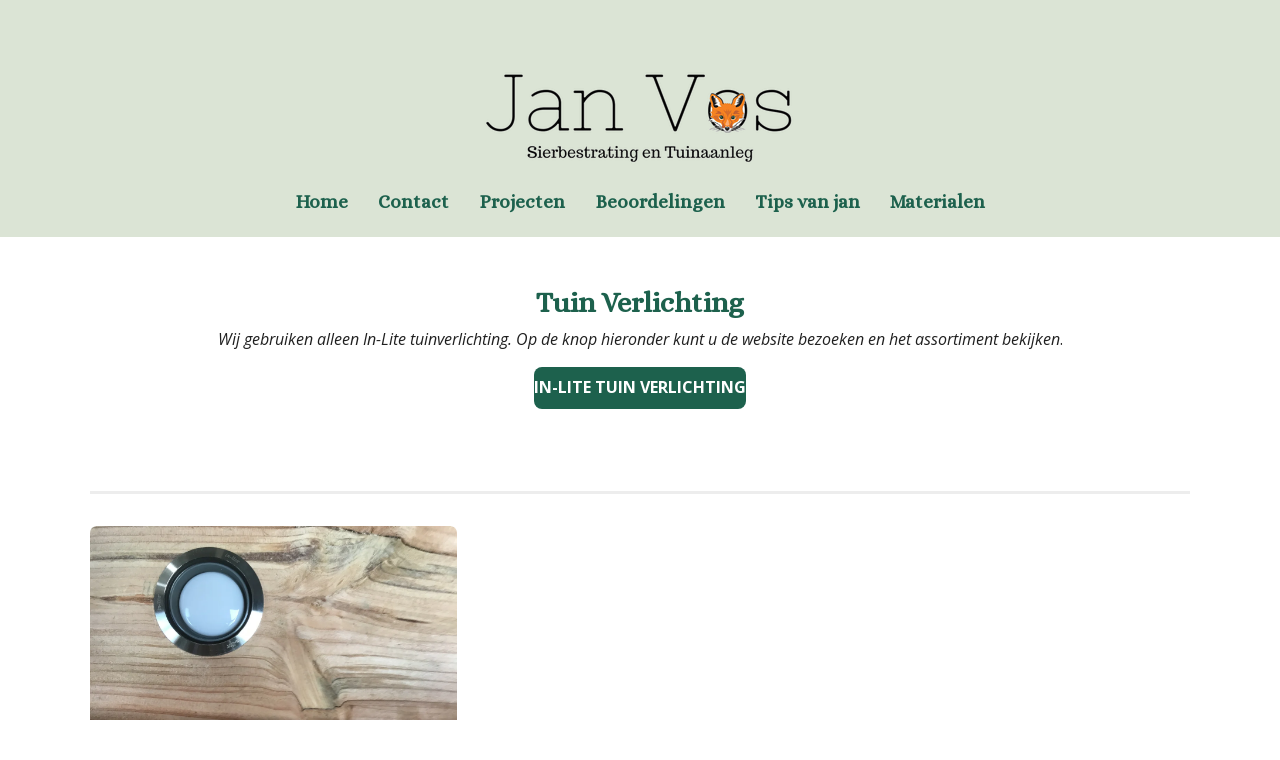

--- FILE ---
content_type: text/html; charset=UTF-8
request_url: https://www.janvossierbestrating.nl/tuin-verlichting
body_size: 8325
content:
<!DOCTYPE html>
<html lang="nl">
    <head>
        <meta http-equiv="Content-Type" content="text/html; charset=utf-8">
        <meta name="viewport" content="width=device-width, initial-scale=1.0, maximum-scale=5.0">
        <meta http-equiv="X-UA-Compatible" content="IE=edge">
        <link rel="canonical" href="https://www.janvossierbestrating.nl/tuin-verlichting">
        <link rel="sitemap" type="application/xml" href="https://www.janvossierbestrating.nl/sitemap.xml">
        <meta property="og:title" content="Tuin Verlichting | JanVosSierbestrating">
        <meta property="og:url" content="https://www.janvossierbestrating.nl/tuin-verlichting">
        <base href="https://www.janvossierbestrating.nl/">
        <meta name="description" property="og:description" content="">
                <script nonce="52758a123404be007bd00af7dabe5a72">
            
            window.JOUWWEB = window.JOUWWEB || {};
            window.JOUWWEB.application = window.JOUWWEB.application || {};
            window.JOUWWEB.application = {"backends":[{"domain":"jouwweb.nl","freeDomain":"jouwweb.site"},{"domain":"webador.com","freeDomain":"webadorsite.com"},{"domain":"webador.de","freeDomain":"webadorsite.com"},{"domain":"webador.fr","freeDomain":"webadorsite.com"},{"domain":"webador.es","freeDomain":"webadorsite.com"},{"domain":"webador.it","freeDomain":"webadorsite.com"},{"domain":"jouwweb.be","freeDomain":"jouwweb.site"},{"domain":"webador.ie","freeDomain":"webadorsite.com"},{"domain":"webador.co.uk","freeDomain":"webadorsite.com"},{"domain":"webador.at","freeDomain":"webadorsite.com"},{"domain":"webador.be","freeDomain":"webadorsite.com"},{"domain":"webador.ch","freeDomain":"webadorsite.com"},{"domain":"webador.ch","freeDomain":"webadorsite.com"},{"domain":"webador.mx","freeDomain":"webadorsite.com"},{"domain":"webador.com","freeDomain":"webadorsite.com"},{"domain":"webador.dk","freeDomain":"webadorsite.com"},{"domain":"webador.se","freeDomain":"webadorsite.com"},{"domain":"webador.no","freeDomain":"webadorsite.com"},{"domain":"webador.fi","freeDomain":"webadorsite.com"},{"domain":"webador.ca","freeDomain":"webadorsite.com"},{"domain":"webador.ca","freeDomain":"webadorsite.com"},{"domain":"webador.pl","freeDomain":"webadorsite.com"},{"domain":"webador.com.au","freeDomain":"webadorsite.com"},{"domain":"webador.nz","freeDomain":"webadorsite.com"}],"editorLocale":"nl-NL","editorTimezone":"Europe\/Amsterdam","editorLanguage":"nl","analytics4TrackingId":"G-E6PZPGE4QM","analyticsDimensions":[],"backendDomain":"www.jouwweb.nl","backendShortDomain":"jouwweb.nl","backendKey":"jouwweb-nl","freeWebsiteDomain":"jouwweb.site","noSsl":false,"build":{"reference":"634afd3"},"linkHostnames":["www.jouwweb.nl","www.webador.com","www.webador.de","www.webador.fr","www.webador.es","www.webador.it","www.jouwweb.be","www.webador.ie","www.webador.co.uk","www.webador.at","www.webador.be","www.webador.ch","fr.webador.ch","www.webador.mx","es.webador.com","www.webador.dk","www.webador.se","www.webador.no","www.webador.fi","www.webador.ca","fr.webador.ca","www.webador.pl","www.webador.com.au","www.webador.nz"],"assetsUrl":"https:\/\/assets.jwwb.nl","loginUrl":"https:\/\/www.jouwweb.nl\/inloggen","publishUrl":"https:\/\/www.jouwweb.nl\/v2\/website\/1140309\/publish-proxy","adminUserOrIp":false,"pricing":{"plans":{"lite":{"amount":"700","currency":"EUR"},"pro":{"amount":"1200","currency":"EUR"},"business":{"amount":"2400","currency":"EUR"}},"yearlyDiscount":{"price":{"amount":"0","currency":"EUR"},"ratio":0,"percent":"0%","discountPrice":{"amount":"0","currency":"EUR"},"termPricePerMonth":{"amount":"0","currency":"EUR"},"termPricePerYear":{"amount":"0","currency":"EUR"}}},"hcUrl":{"add-product-variants":"https:\/\/help.jouwweb.nl\/hc\/nl\/articles\/28594307773201","basic-vs-advanced-shipping":"https:\/\/help.jouwweb.nl\/hc\/nl\/articles\/28594268794257","html-in-head":"https:\/\/help.jouwweb.nl\/hc\/nl\/articles\/28594336422545","link-domain-name":"https:\/\/help.jouwweb.nl\/hc\/nl\/articles\/28594325307409","optimize-for-mobile":"https:\/\/help.jouwweb.nl\/hc\/nl\/articles\/28594312927121","seo":"https:\/\/help.jouwweb.nl\/hc\/nl\/sections\/28507243966737","transfer-domain-name":"https:\/\/help.jouwweb.nl\/hc\/nl\/articles\/28594325232657","website-not-secure":"https:\/\/help.jouwweb.nl\/hc\/nl\/articles\/28594252935825"}};
            window.JOUWWEB.brand = {"type":"jouwweb","name":"JouwWeb","domain":"JouwWeb.nl","supportEmail":"support@jouwweb.nl"};
                    
                window.JOUWWEB = window.JOUWWEB || {};
                window.JOUWWEB.websiteRendering = {"locale":"nl-NL","timezone":"Europe\/Amsterdam","routes":{"api\/upload\/product-field":"\/_api\/upload\/product-field","checkout\/cart":"\/winkelwagen","payment":"\/bestelling-afronden\/:publicOrderId","payment\/forward":"\/bestelling-afronden\/:publicOrderId\/forward","public-order":"\/bestelling\/:publicOrderId","checkout\/authorize":"\/winkelwagen\/authorize\/:gateway","wishlist":"\/verlanglijst"}};
                                                    window.JOUWWEB.website = {"id":1140309,"locale":"nl-NL","enabled":true,"title":"JanVosSierbestrating","hasTitle":true,"roleOfLoggedInUser":null,"ownerLocale":"nl-NL","plan":"pro","freeWebsiteDomain":"jouwweb.site","backendKey":"jouwweb-nl","currency":"EUR","defaultLocale":"nl-NL","url":"https:\/\/www.janvossierbestrating.nl\/","homepageSegmentId":4466488,"category":"website","isOffline":false,"isPublished":true,"locales":["nl-NL"],"allowed":{"ads":false,"credits":true,"externalLinks":true,"slideshow":true,"customDefaultSlideshow":true,"hostedAlbums":true,"moderators":true,"mailboxQuota":1,"statisticsVisitors":true,"statisticsDetailed":true,"statisticsMonths":3,"favicon":true,"password":true,"freeDomains":0,"freeMailAccounts":1,"canUseLanguages":false,"fileUpload":true,"legacyFontSize":false,"webshop":true,"products":10,"imageText":false,"search":true,"audioUpload":true,"videoUpload":0,"allowDangerousForms":false,"allowHtmlCode":true,"mobileBar":true,"sidebar":false,"poll":false,"allowCustomForms":true,"allowBusinessListing":true,"allowCustomAnalytics":true,"allowAccountingLink":true,"digitalProducts":false,"sitemapElement":false},"mobileBar":{"enabled":true,"theme":"accent","email":{"active":true,"value":"jan-vos@wxs.nl"},"location":{"active":false},"phone":{"active":true,"value":"+31654924508"},"whatsapp":{"active":true,"value":"+31654924508"},"social":{"active":false,"network":"facebook"}},"webshop":{"enabled":false,"currency":"EUR","taxEnabled":false,"taxInclusive":true,"vatDisclaimerVisible":false,"orderNotice":"<p>Indien je speciale wensen hebt kun je deze doorgeven via het Opmerkingen-veld in de laatste stap.<\/p>","orderConfirmation":null,"freeShipping":false,"freeShippingAmount":"0.00","shippingDisclaimerVisible":false,"pickupAllowed":false,"couponAllowed":false,"detailsPageAvailable":true,"socialMediaVisible":true,"termsPage":null,"termsPageUrl":null,"extraTerms":null,"pricingVisible":true,"orderButtonVisible":true,"shippingAdvanced":false,"shippingAdvancedBackEnd":false,"soldOutVisible":true,"backInStockNotificationEnabled":false,"canAddProducts":true,"nextOrderNumber":1,"allowedServicePoints":[],"sendcloudConfigured":false,"sendcloudFallbackPublicKey":"a3d50033a59b4a598f1d7ce7e72aafdf","taxExemptionAllowed":true,"invoiceComment":null,"emptyCartVisible":false,"minimumOrderPrice":null,"productNumbersEnabled":false,"wishlistEnabled":false,"hideTaxOnCart":false},"isTreatedAsWebshop":false};                            window.JOUWWEB.cart = {"products":[],"coupon":null,"shippingCountryCode":null,"shippingChoice":null,"breakdown":[]};                            window.JOUWWEB.scripts = [];                        window.parent.JOUWWEB.colorPalette = window.JOUWWEB.colorPalette;
        </script>
                <title>Tuin Verlichting | JanVosSierbestrating</title>
                                            <link href="https://primary.jwwb.nl/public/z/s/s/temp-yhhkbcttkkaywepfehtc/touch-icon-iphone.png?bust=1565871443" rel="apple-touch-icon" sizes="60x60">                                                <link href="https://primary.jwwb.nl/public/z/s/s/temp-yhhkbcttkkaywepfehtc/touch-icon-ipad.png?bust=1565871443" rel="apple-touch-icon" sizes="76x76">                                                <link href="https://primary.jwwb.nl/public/z/s/s/temp-yhhkbcttkkaywepfehtc/touch-icon-iphone-retina.png?bust=1565871443" rel="apple-touch-icon" sizes="120x120">                                                <link href="https://primary.jwwb.nl/public/z/s/s/temp-yhhkbcttkkaywepfehtc/touch-icon-ipad-retina.png?bust=1565871443" rel="apple-touch-icon" sizes="152x152">                                                <link href="https://primary.jwwb.nl/public/z/s/s/temp-yhhkbcttkkaywepfehtc/favicon.png?bust=1565871443" rel="shortcut icon">                                                <link href="https://primary.jwwb.nl/public/z/s/s/temp-yhhkbcttkkaywepfehtc/favicon.png?bust=1565871443" rel="icon">                                        <meta property="og:image" content="https&#x3A;&#x2F;&#x2F;primary.jwwb.nl&#x2F;public&#x2F;z&#x2F;s&#x2F;s&#x2F;temp-yhhkbcttkkaywepfehtc&#x2F;21xgi7&#x2F;IMG_1662.jpg&#x3F;enable-io&#x3D;true&amp;enable&#x3D;upscale&amp;fit&#x3D;bounds&amp;width&#x3D;1200">
                    <meta property="og:image" content="https&#x3A;&#x2F;&#x2F;primary.jwwb.nl&#x2F;public&#x2F;z&#x2F;s&#x2F;s&#x2F;temp-yhhkbcttkkaywepfehtc&#x2F;d9kkln&#x2F;IMG_1661.jpg&#x3F;enable-io&#x3D;true&amp;enable&#x3D;upscale&amp;fit&#x3D;bounds&amp;width&#x3D;1200">
                    <meta property="og:image" content="https&#x3A;&#x2F;&#x2F;primary.jwwb.nl&#x2F;public&#x2F;z&#x2F;s&#x2F;s&#x2F;temp-yhhkbcttkkaywepfehtc&#x2F;w63e56&#x2F;IMG_1663.jpg&#x3F;enable-io&#x3D;true&amp;enable&#x3D;upscale&amp;fit&#x3D;bounds&amp;width&#x3D;1200">
                    <meta property="og:image" content="https&#x3A;&#x2F;&#x2F;primary.jwwb.nl&#x2F;public&#x2F;z&#x2F;s&#x2F;s&#x2F;temp-yhhkbcttkkaywepfehtc&#x2F;29c789&#x2F;IMG_0584-1.jpg&#x3F;enable-io&#x3D;true&amp;enable&#x3D;upscale&amp;fit&#x3D;bounds&amp;width&#x3D;1200">
                    <meta property="og:image" content="https&#x3A;&#x2F;&#x2F;primary.jwwb.nl&#x2F;public&#x2F;z&#x2F;s&#x2F;s&#x2F;temp-yhhkbcttkkaywepfehtc&#x2F;tejtk5&#x2F;8e9fcc1a-24b7-4758-9325-d81c4d5395b7.jpg&#x3F;enable-io&#x3D;true&amp;enable&#x3D;upscale&amp;fit&#x3D;bounds&amp;width&#x3D;1200">
                                    <meta name="twitter:card" content="summary_large_image">
                        <meta property="twitter:image" content="https&#x3A;&#x2F;&#x2F;primary.jwwb.nl&#x2F;public&#x2F;z&#x2F;s&#x2F;s&#x2F;temp-yhhkbcttkkaywepfehtc&#x2F;21xgi7&#x2F;IMG_1662.jpg&#x3F;enable-io&#x3D;true&amp;enable&#x3D;upscale&amp;fit&#x3D;bounds&amp;width&#x3D;1200">
                                                    <script src="https://plausible.io/js/script.manual.js" nonce="52758a123404be007bd00af7dabe5a72" data-turbo-track="reload" defer data-domain="shard9.jouwweb.nl"></script>
<link rel="stylesheet" type="text/css" href="https://gfonts.jwwb.nl/css?display=fallback&amp;family=Open+Sans%3A400%2C700%2C400italic%2C700italic%7CAlice%3A400%2C700%2C400italic%2C700italic" nonce="52758a123404be007bd00af7dabe5a72" data-turbo-track="dynamic">
<script src="https://assets.jwwb.nl/assets/build/website-rendering/nl-NL.js?bust=af8dcdef13a1895089e9" nonce="52758a123404be007bd00af7dabe5a72" data-turbo-track="reload" defer></script>
<script src="https://assets.jwwb.nl/assets/website-rendering/runtime.4835e39f538d0d17d46f.js?bust=e90f0e79d8291a81b415" nonce="52758a123404be007bd00af7dabe5a72" data-turbo-track="reload" defer></script>
<script src="https://assets.jwwb.nl/assets/website-rendering/812.881ee67943804724d5af.js?bust=78ab7ad7d6392c42d317" nonce="52758a123404be007bd00af7dabe5a72" data-turbo-track="reload" defer></script>
<script src="https://assets.jwwb.nl/assets/website-rendering/main.a9a7b35cd7f79178d360.js?bust=90b25e3a7431c9c7ef1c" nonce="52758a123404be007bd00af7dabe5a72" data-turbo-track="reload" defer></script>
<link rel="preload" href="https://assets.jwwb.nl/assets/website-rendering/styles.c7a2b441bf8d633a2752.css?bust=45105d711e9f45e864c3" as="style">
<link rel="preload" href="https://assets.jwwb.nl/assets/website-rendering/fonts/icons-website-rendering/font/website-rendering.woff2?bust=bd2797014f9452dadc8e" as="font" crossorigin>
<link rel="preconnect" href="https://gfonts.jwwb.nl">
<link rel="stylesheet" type="text/css" href="https://assets.jwwb.nl/assets/website-rendering/styles.c7a2b441bf8d633a2752.css?bust=45105d711e9f45e864c3" nonce="52758a123404be007bd00af7dabe5a72" data-turbo-track="dynamic">
<link rel="preconnect" href="https://assets.jwwb.nl">
<link rel="stylesheet" type="text/css" href="https://primary.jwwb.nl/public/z/s/s/temp-yhhkbcttkkaywepfehtc/style.css?bust=1768827707" nonce="52758a123404be007bd00af7dabe5a72" data-turbo-track="dynamic">    </head>
    <body
        id="top"
        class="jw-is-no-slideshow jw-header-is-image jw-is-segment-page jw-is-frontend jw-is-no-sidebar jw-is-no-messagebar jw-is-no-touch-device jw-is-no-mobile"
                                    data-jouwweb-page="4483482"
                                                data-jouwweb-segment-id="4483482"
                                                data-jouwweb-segment-type="page"
                                                data-template-threshold="1000"
                                                data-template-name="fresh&#x7C;traveling"
                            itemscope
        itemtype="https://schema.org/WebPage"
    >
                                    <meta itemprop="url" content="https://www.janvossierbestrating.nl/tuin-verlichting">
        <a href="#main-content" class="jw-skip-link">
            Ga direct naar de hoofdinhoud        </a>
        <div class="jw-background"></div>
        <div class="jw-body">
            <div class="jw-mobile-menu jw-mobile-is-logo js-mobile-menu">
            <span class="jw-mobile-menu__button jw-mobile-menu__button--dummy"></span>        <div class="jw-mobile-header jw-mobile-header--image">
        <a            class="jw-mobile-header-content"
                            href="/"
                        >
                            <img class="jw-mobile-logo jw-mobile-logo--landscape" src="https://primary.jwwb.nl/public/z/s/s/temp-yhhkbcttkkaywepfehtc/y1fh5k/5d4857c386.png?enable-io=true&amp;enable=upscale&amp;height=70" srcset="https://primary.jwwb.nl/public/z/s/s/temp-yhhkbcttkkaywepfehtc/y1fh5k/5d4857c386.png?enable-io=true&amp;enable=upscale&amp;height=70 1x, https://primary.jwwb.nl/public/z/s/s/temp-yhhkbcttkkaywepfehtc/y1fh5k/5d4857c386.png?enable-io=true&amp;enable=upscale&amp;height=140&amp;quality=70 2x" alt="JanVosSierbestrating" title="JanVosSierbestrating">                                </a>
    </div>

    
            <button
            type="button"
            class="jw-mobile-menu__button jw-mobile-toggle"
            aria-label="Open / sluit menu"
        >
            <span class="jw-icon-burger"></span>
        </button>
    </div>
            <script nonce="52758a123404be007bd00af7dabe5a72">
    JOUWWEB.templateConfig = {
        header: {
            mobileSelector: '.jw-mobile-menu',
            updatePusher: function (headerHeight, state) {
                $('.jw-menu-clone').css('top', headerHeight);
            },
        },
    };
</script>
<div class="wrapper">
    <div class="topmenu">
        <header class="header">
            <div class="topmenu-inner js-topbar-content-container">
                <div class="jw-header-logo">
            <div
    id="jw-header-image-container"
    class="jw-header jw-header-image jw-header-image-toggle"
    style="flex-basis: 330px; max-width: 330px; flex-shrink: 1;"
>
            <a href="/">
        <img id="jw-header-image" data-image-id="19889674" srcset="https://primary.jwwb.nl/public/z/s/s/temp-yhhkbcttkkaywepfehtc/y1fh5k/5d4857c386.png?enable-io=true&amp;width=330 330w, https://primary.jwwb.nl/public/z/s/s/temp-yhhkbcttkkaywepfehtc/y1fh5k/5d4857c386.png?enable-io=true&amp;width=660 660w" class="jw-header-image" title="JanVosSierbestrating" style="" sizes="330px" width="330" height="147" intrinsicsize="330.00 x 147.00" alt="JanVosSierbestrating">                </a>
    </div>
        <div
    class="jw-header jw-header-title-container jw-header-text jw-header-text-toggle"
    data-stylable="true"
>
    <a        id="jw-header-title"
        class="jw-header-title"
                    href="/"
            >
        <span style="color: #06511e;">Jan Vos Sierbestrating</span>    </a>
</div>
</div>
                <nav class="jw-menu-copy">
                    <ul
    id="jw-menu"
    class="jw-menu jw-menu-horizontal"
            >
            <li
    class="jw-menu-item"
>
        <a        class="jw-menu-link"
        href="/"                                            data-page-link-id="4466488"
                            >
                <span class="">
            Home        </span>
            </a>
                </li>
            <li
    class="jw-menu-item"
>
        <a        class="jw-menu-link"
        href="/contact"                                            data-page-link-id="4466491"
                            >
                <span class="">
            Contact        </span>
            </a>
                </li>
            <li
    class="jw-menu-item"
>
        <a        class="jw-menu-link"
        href="/projecten"                                            data-page-link-id="4466492"
                            >
                <span class="">
            Projecten        </span>
            </a>
                </li>
            <li
    class="jw-menu-item"
>
        <a        class="jw-menu-link"
        href="/beoordelingen"                                            data-page-link-id="4466493"
                            >
                <span class="">
            Beoordelingen        </span>
            </a>
                </li>
            <li
    class="jw-menu-item"
>
        <a        class="jw-menu-link"
        href="/tips-van-jan"                                            data-page-link-id="4466710"
                            >
                <span class="">
            Tips van jan        </span>
            </a>
                </li>
            <li
    class="jw-menu-item"
>
        <a        class="jw-menu-link"
        href="/materialen"                                            data-page-link-id="4466715"
                            >
                <span class="">
            Materialen        </span>
            </a>
                </li>
    
    </ul>

    <script nonce="52758a123404be007bd00af7dabe5a72" id="jw-mobile-menu-template" type="text/template">
        <ul id="jw-menu" class="jw-menu jw-menu-horizontal jw-menu-spacing--mobile-bar">
                            <li
    class="jw-menu-item"
>
        <a        class="jw-menu-link"
        href="/"                                            data-page-link-id="4466488"
                            >
                <span class="">
            Home        </span>
            </a>
                </li>
                            <li
    class="jw-menu-item"
>
        <a        class="jw-menu-link"
        href="/contact"                                            data-page-link-id="4466491"
                            >
                <span class="">
            Contact        </span>
            </a>
                </li>
                            <li
    class="jw-menu-item"
>
        <a        class="jw-menu-link"
        href="/projecten"                                            data-page-link-id="4466492"
                            >
                <span class="">
            Projecten        </span>
            </a>
                </li>
                            <li
    class="jw-menu-item"
>
        <a        class="jw-menu-link"
        href="/beoordelingen"                                            data-page-link-id="4466493"
                            >
                <span class="">
            Beoordelingen        </span>
            </a>
                </li>
                            <li
    class="jw-menu-item"
>
        <a        class="jw-menu-link"
        href="/tips-van-jan"                                            data-page-link-id="4466710"
                            >
                <span class="">
            Tips van jan        </span>
            </a>
                </li>
                            <li
    class="jw-menu-item"
>
        <a        class="jw-menu-link"
        href="/materialen"                                            data-page-link-id="4466715"
                            >
                <span class="">
            Materialen        </span>
            </a>
                </li>
            
                    </ul>
    </script>
                </nav>
            </div>
        </header>
    </div>
    </div>
<div class="main-content">
    
<main id="main-content" class="block-content">
    <div data-section-name="content" class="jw-section jw-section-content jw-responsive">
        <div
    id="jw-element-62341194"
    data-jw-element-id="62341194"
        class="jw-tree-node jw-element jw-strip-root jw-tree-container jw-responsive jw-node-is-first-child jw-node-is-last-child"
>
    <div
    id="jw-element-344014662"
    data-jw-element-id="344014662"
        class="jw-tree-node jw-element jw-strip jw-tree-container jw-responsive jw-strip--default jw-strip--style-color jw-strip--color-default jw-strip--padding-both jw-node-is-first-child jw-strip--primary jw-node-is-last-child"
>
    <div class="jw-strip__content-container"><div class="jw-strip__content jw-responsive">
                    <div
    id="jw-element-62341200"
    data-jw-element-id="62341200"
        class="jw-tree-node jw-element jw-image-text jw-node-is-first-child"
>
    <div class="jw-element-imagetext-text">
            <h1 class="jw-heading-130" style="text-align: center;">Tuin Verlichting</h1>    </div>
</div><div
    id="jw-element-62392382"
    data-jw-element-id="62392382"
        class="jw-tree-node jw-element jw-image-text"
>
    <div class="jw-element-imagetext-text">
            <p style="text-align: center;"><em>Wij gebruiken alleen In-Lite tuinverlichting. Op de knop hieronder kunt u de website bezoeken en het assortiment bekijken</em>.</p>    </div>
</div><div
    id="jw-element-62392325"
    data-jw-element-id="62392325"
        class="jw-tree-node jw-element jw-button"
>
    <div class="jw-btn-container&#x20;jw-btn-is-center">
            <a
                            href="https&#x3A;&#x2F;&#x2F;in-lite.nl&#x2F;nl&#x2F;assortiment"
                                        target="_blank"
                rel="noopener"
                        title="https&#x3A;&#x2F;&#x2F;in-lite.nl&#x2F;nl&#x2F;assortiment"            class="jw-element-content&#x20;jw-btn&#x20;jw-btn--size-medium&#x20;jw-btn--style-flat&#x20;jw-btn--roundness-rounded&#x20;jw-btn--icon-position-start"
            style=""
        >
                        <span class="jw-btn-caption">
                In-lite tuin verlichting            </span>
        </a>
    </div>
</div><div
    id="jw-element-62341207"
    data-jw-element-id="62341207"
        class="jw-tree-node jw-element jw-spacer"
>
    <div
    class="jw-element-spacer-container "
    style="height: 34px"
>
    </div>
</div><div
    id="jw-element-62341211"
    data-jw-element-id="62341211"
        class="jw-tree-node jw-element jw-separator"
>
    <div class="jw-element-separator-padding">
    <hr
        class="jw-element-separator jw-element-separator--thick jw-element-separator--solid"
        style="--jw-element-separator__margin&#x3A;&#x20;1.0000em&#x3B;border-color&#x3A;&#x20;rgba&#x28;32,&#x20;32,&#x20;32,&#x20;0.08&#x29;"
    />
</div>
</div><div
    id="jw-element-62341250"
    data-jw-element-id="62341250"
        class="jw-tree-node jw-element jw-columns jw-tree-container jw-responsive jw-tree-horizontal jw-columns--mode-flex"
>
    <div
    id="jw-element-62341251"
    data-jw-element-id="62341251"
            style="width: 33.333333333333%"
        class="jw-tree-node jw-element jw-column jw-tree-container jw-responsive jw-node-is-first-child"
>
    <div
    id="jw-element-62341214"
    data-jw-element-id="62341214"
        class="jw-tree-node jw-element jw-image jw-node-is-first-child jw-node-is-last-child"
>
    <div
    class="jw-intent jw-element-image jw-element-content jw-element-image-is-left jw-element-image--full-width-to-640"
            style="width: 1920px;"
    >
            
                    <a
                class="jw-enlarge-image"
                href="https://primary.jwwb.nl/public/z/s/s/temp-yhhkbcttkkaywepfehtc/21xgi7/IMG_1662.jpg"
                title="Toon grotere versie"
                data-width="1920"
                data-height="1440"
                data-aspect="0.75"
                data-thumb-aspect="0.75"
            >
        
                <picture
            class="jw-element-image__image-wrapper jw-image-is-rounded jw-intrinsic"
            style="padding-top: 75%;"
        >
                                            <img class="jw-element-image__image jw-intrinsic__item" style="--jw-element-image--pan-x: 0.5; --jw-element-image--pan-y: 0.5;" alt="" src="https://primary.jwwb.nl/public/z/s/s/temp-yhhkbcttkkaywepfehtc/IMG_1662.jpg" srcset="https://primary.jwwb.nl/public/z/s/s/temp-yhhkbcttkkaywepfehtc/21xgi7/IMG_1662.jpg?enable-io=true&amp;width=96 96w, https://primary.jwwb.nl/public/z/s/s/temp-yhhkbcttkkaywepfehtc/21xgi7/IMG_1662.jpg?enable-io=true&amp;width=147 147w, https://primary.jwwb.nl/public/z/s/s/temp-yhhkbcttkkaywepfehtc/21xgi7/IMG_1662.jpg?enable-io=true&amp;width=226 226w, https://primary.jwwb.nl/public/z/s/s/temp-yhhkbcttkkaywepfehtc/21xgi7/IMG_1662.jpg?enable-io=true&amp;width=347 347w, https://primary.jwwb.nl/public/z/s/s/temp-yhhkbcttkkaywepfehtc/21xgi7/IMG_1662.jpg?enable-io=true&amp;width=532 532w, https://primary.jwwb.nl/public/z/s/s/temp-yhhkbcttkkaywepfehtc/21xgi7/IMG_1662.jpg?enable-io=true&amp;width=816 816w, https://primary.jwwb.nl/public/z/s/s/temp-yhhkbcttkkaywepfehtc/21xgi7/IMG_1662.jpg?enable-io=true&amp;width=1252 1252w, https://primary.jwwb.nl/public/z/s/s/temp-yhhkbcttkkaywepfehtc/21xgi7/IMG_1662.jpg?enable-io=true&amp;width=1920 1920w" sizes="auto, min(100vw, 1200px), 100vw" loading="lazy" width="800" height="600">                    </picture>

                    </a>
            </div>
</div></div><div
    id="jw-element-62341252"
    data-jw-element-id="62341252"
            style="width: 33.333333333333%"
        class="jw-tree-node jw-element jw-column jw-tree-container jw-responsive"
>
    <div
    id="jw-element-62341253"
    data-jw-element-id="62341253"
        class="jw-tree-node jw-element jw-image jw-node-is-first-child jw-node-is-last-child"
>
    <div
    class="jw-intent jw-element-image jw-element-content jw-element-image-is-left jw-element-image--full-width-to-640"
            style="width: 1920px;"
    >
            
                    <a
                class="jw-enlarge-image"
                href="https://primary.jwwb.nl/public/z/s/s/temp-yhhkbcttkkaywepfehtc/d9kkln/IMG_1661.jpg"
                title="Toon grotere versie"
                data-width="1920"
                data-height="1440"
                data-aspect="0.75"
                data-thumb-aspect="0.75"
            >
        
                <picture
            class="jw-element-image__image-wrapper jw-image-is-rounded jw-intrinsic"
            style="padding-top: 75%;"
        >
                                            <img class="jw-element-image__image jw-intrinsic__item" style="--jw-element-image--pan-x: 0.5; --jw-element-image--pan-y: 0.5;" alt="" src="https://primary.jwwb.nl/public/z/s/s/temp-yhhkbcttkkaywepfehtc/IMG_1661.jpg" srcset="https://primary.jwwb.nl/public/z/s/s/temp-yhhkbcttkkaywepfehtc/d9kkln/IMG_1661.jpg?enable-io=true&amp;width=96 96w, https://primary.jwwb.nl/public/z/s/s/temp-yhhkbcttkkaywepfehtc/d9kkln/IMG_1661.jpg?enable-io=true&amp;width=147 147w, https://primary.jwwb.nl/public/z/s/s/temp-yhhkbcttkkaywepfehtc/d9kkln/IMG_1661.jpg?enable-io=true&amp;width=226 226w, https://primary.jwwb.nl/public/z/s/s/temp-yhhkbcttkkaywepfehtc/d9kkln/IMG_1661.jpg?enable-io=true&amp;width=347 347w, https://primary.jwwb.nl/public/z/s/s/temp-yhhkbcttkkaywepfehtc/d9kkln/IMG_1661.jpg?enable-io=true&amp;width=532 532w, https://primary.jwwb.nl/public/z/s/s/temp-yhhkbcttkkaywepfehtc/d9kkln/IMG_1661.jpg?enable-io=true&amp;width=816 816w, https://primary.jwwb.nl/public/z/s/s/temp-yhhkbcttkkaywepfehtc/d9kkln/IMG_1661.jpg?enable-io=true&amp;width=1252 1252w, https://primary.jwwb.nl/public/z/s/s/temp-yhhkbcttkkaywepfehtc/d9kkln/IMG_1661.jpg?enable-io=true&amp;width=1920 1920w" sizes="auto, min(100vw, 1200px), 100vw" loading="lazy" width="800" height="600">                    </picture>

                    </a>
            </div>
</div></div><div
    id="jw-element-62341266"
    data-jw-element-id="62341266"
            style="width: 33.333333333333%"
        class="jw-tree-node jw-element jw-column jw-tree-container jw-responsive jw-node-is-last-child"
>
    <div
    id="jw-element-62341267"
    data-jw-element-id="62341267"
        class="jw-tree-node jw-element jw-image jw-node-is-first-child jw-node-is-last-child"
>
    <div
    class="jw-intent jw-element-image jw-element-content jw-element-image-is-left jw-element-image--full-width-to-640"
            style="width: 1920px;"
    >
            
                    <a
                class="jw-enlarge-image"
                href="https://primary.jwwb.nl/public/z/s/s/temp-yhhkbcttkkaywepfehtc/w63e56/IMG_1663.jpg"
                title="Toon grotere versie"
                data-width="1920"
                data-height="1440"
                data-aspect="0.75"
                data-thumb-aspect="0.75"
            >
        
                <picture
            class="jw-element-image__image-wrapper jw-image-is-rounded jw-intrinsic"
            style="padding-top: 75%;"
        >
                                            <img class="jw-element-image__image jw-intrinsic__item" style="--jw-element-image--pan-x: 0.5; --jw-element-image--pan-y: 0.5;" alt="" src="https://primary.jwwb.nl/public/z/s/s/temp-yhhkbcttkkaywepfehtc/IMG_1663.jpg" srcset="https://primary.jwwb.nl/public/z/s/s/temp-yhhkbcttkkaywepfehtc/w63e56/IMG_1663.jpg?enable-io=true&amp;width=96 96w, https://primary.jwwb.nl/public/z/s/s/temp-yhhkbcttkkaywepfehtc/w63e56/IMG_1663.jpg?enable-io=true&amp;width=147 147w, https://primary.jwwb.nl/public/z/s/s/temp-yhhkbcttkkaywepfehtc/w63e56/IMG_1663.jpg?enable-io=true&amp;width=226 226w, https://primary.jwwb.nl/public/z/s/s/temp-yhhkbcttkkaywepfehtc/w63e56/IMG_1663.jpg?enable-io=true&amp;width=347 347w, https://primary.jwwb.nl/public/z/s/s/temp-yhhkbcttkkaywepfehtc/w63e56/IMG_1663.jpg?enable-io=true&amp;width=532 532w, https://primary.jwwb.nl/public/z/s/s/temp-yhhkbcttkkaywepfehtc/w63e56/IMG_1663.jpg?enable-io=true&amp;width=816 816w, https://primary.jwwb.nl/public/z/s/s/temp-yhhkbcttkkaywepfehtc/w63e56/IMG_1663.jpg?enable-io=true&amp;width=1252 1252w, https://primary.jwwb.nl/public/z/s/s/temp-yhhkbcttkkaywepfehtc/w63e56/IMG_1663.jpg?enable-io=true&amp;width=1920 1920w" sizes="auto, min(100vw, 1200px), 100vw" loading="lazy" width="800" height="600">                    </picture>

                    </a>
            </div>
</div></div></div><div
    id="jw-element-62396848"
    data-jw-element-id="62396848"
        class="jw-tree-node jw-element jw-columns jw-tree-container jw-responsive jw-tree-horizontal jw-columns--mode-flex jw-node-is-last-child"
>
    <div
    id="jw-element-62396849"
    data-jw-element-id="62396849"
            style="width: 50%"
        class="jw-tree-node jw-element jw-column jw-tree-container jw-responsive jw-node-is-first-child"
>
    <div
    id="jw-element-62341877"
    data-jw-element-id="62341877"
        class="jw-tree-node jw-element jw-image jw-node-is-first-child jw-node-is-last-child"
>
    <div
    class="jw-intent jw-element-image jw-element-content jw-element-image-is-left jw-element-image--full-width-to-640"
            style="width: 1090px;"
    >
            
        
                <picture
            class="jw-element-image__image-wrapper jw-image-is-rounded jw-intrinsic"
            style="padding-top: 75%;"
        >
                                            <img class="jw-element-image__image jw-intrinsic__item" style="--jw-element-image--pan-x: 0.5; --jw-element-image--pan-y: 0.5;" alt="" src="https://primary.jwwb.nl/public/z/s/s/temp-yhhkbcttkkaywepfehtc/29c789/IMG_0584-1.jpg?enable-io=true&amp;enable=upscale&amp;crop=1.3333%3A1&amp;width=800" srcset="https://primary.jwwb.nl/public/z/s/s/temp-yhhkbcttkkaywepfehtc/29c789/IMG_0584-1.jpg?enable-io=true&amp;crop=1.3333%3A1&amp;width=96 96w, https://primary.jwwb.nl/public/z/s/s/temp-yhhkbcttkkaywepfehtc/29c789/IMG_0584-1.jpg?enable-io=true&amp;crop=1.3333%3A1&amp;width=147 147w, https://primary.jwwb.nl/public/z/s/s/temp-yhhkbcttkkaywepfehtc/29c789/IMG_0584-1.jpg?enable-io=true&amp;crop=1.3333%3A1&amp;width=226 226w, https://primary.jwwb.nl/public/z/s/s/temp-yhhkbcttkkaywepfehtc/29c789/IMG_0584-1.jpg?enable-io=true&amp;crop=1.3333%3A1&amp;width=347 347w, https://primary.jwwb.nl/public/z/s/s/temp-yhhkbcttkkaywepfehtc/29c789/IMG_0584-1.jpg?enable-io=true&amp;crop=1.3333%3A1&amp;width=532 532w, https://primary.jwwb.nl/public/z/s/s/temp-yhhkbcttkkaywepfehtc/29c789/IMG_0584-1.jpg?enable-io=true&amp;crop=1.3333%3A1&amp;width=816 816w, https://primary.jwwb.nl/public/z/s/s/temp-yhhkbcttkkaywepfehtc/29c789/IMG_0584-1.jpg?enable-io=true&amp;crop=1.3333%3A1&amp;width=1252 1252w, https://primary.jwwb.nl/public/z/s/s/temp-yhhkbcttkkaywepfehtc/29c789/IMG_0584-1.jpg?enable-io=true&amp;crop=1.3333%3A1&amp;width=1920 1920w" sizes="auto, min(100vw, 1090px), 100vw" loading="lazy" width="800" height="600">                    </picture>

            </div>
</div></div><div
    id="jw-element-62396850"
    data-jw-element-id="62396850"
            style="width: 50%"
        class="jw-tree-node jw-element jw-column jw-tree-container jw-responsive jw-node-is-last-child"
>
    <div
    id="jw-element-62396851"
    data-jw-element-id="62396851"
        class="jw-tree-node jw-element jw-image jw-node-is-first-child jw-node-is-last-child"
>
    <div
    class="jw-intent jw-element-image jw-element-content jw-element-image-is-left jw-element-image--full-width-to-640"
            style="width: 1440px;"
    >
            
                    <a
                class="jw-enlarge-image"
                href="https://primary.jwwb.nl/public/z/s/s/temp-yhhkbcttkkaywepfehtc/tejtk5/8e9fcc1a-24b7-4758-9325-d81c4d5395b7.jpg"
                title="Toon grotere versie"
                data-width="1440"
                data-height="1080"
                data-aspect="0.75"
                data-thumb-aspect="0.75"
            >
        
                <picture
            class="jw-element-image__image-wrapper jw-image-is-rounded jw-intrinsic"
            style="padding-top: 75%;"
        >
                                            <img class="jw-element-image__image jw-intrinsic__item" style="--jw-element-image--pan-x: 0.5; --jw-element-image--pan-y: 0.5;" alt="" src="https://primary.jwwb.nl/public/z/s/s/temp-yhhkbcttkkaywepfehtc/8e9fcc1a-24b7-4758-9325-d81c4d5395b7.jpg" srcset="https://primary.jwwb.nl/public/z/s/s/temp-yhhkbcttkkaywepfehtc/tejtk5/8e9fcc1a-24b7-4758-9325-d81c4d5395b7.jpg?enable-io=true&amp;width=96 96w, https://primary.jwwb.nl/public/z/s/s/temp-yhhkbcttkkaywepfehtc/tejtk5/8e9fcc1a-24b7-4758-9325-d81c4d5395b7.jpg?enable-io=true&amp;width=147 147w, https://primary.jwwb.nl/public/z/s/s/temp-yhhkbcttkkaywepfehtc/tejtk5/8e9fcc1a-24b7-4758-9325-d81c4d5395b7.jpg?enable-io=true&amp;width=226 226w, https://primary.jwwb.nl/public/z/s/s/temp-yhhkbcttkkaywepfehtc/tejtk5/8e9fcc1a-24b7-4758-9325-d81c4d5395b7.jpg?enable-io=true&amp;width=347 347w, https://primary.jwwb.nl/public/z/s/s/temp-yhhkbcttkkaywepfehtc/tejtk5/8e9fcc1a-24b7-4758-9325-d81c4d5395b7.jpg?enable-io=true&amp;width=532 532w, https://primary.jwwb.nl/public/z/s/s/temp-yhhkbcttkkaywepfehtc/tejtk5/8e9fcc1a-24b7-4758-9325-d81c4d5395b7.jpg?enable-io=true&amp;width=816 816w, https://primary.jwwb.nl/public/z/s/s/temp-yhhkbcttkkaywepfehtc/tejtk5/8e9fcc1a-24b7-4758-9325-d81c4d5395b7.jpg?enable-io=true&amp;width=1252 1252w, https://primary.jwwb.nl/public/z/s/s/temp-yhhkbcttkkaywepfehtc/tejtk5/8e9fcc1a-24b7-4758-9325-d81c4d5395b7.jpg?enable-io=true&amp;width=1920 1920w" sizes="auto, min(100vw, 1200px), 100vw" loading="lazy" width="800" height="600">                    </picture>

                    </a>
            </div>
</div></div></div></div></div></div></div>            </div>
</main>
    </div>
<footer class="block-footer">
    <div
        data-section-name="footer"
        class="jw-section jw-section-footer jw-responsive"
    >
                <div class="jw-strip jw-strip--default jw-strip--style-color jw-strip--primary jw-strip--color-default jw-strip--padding-both"><div class="jw-strip__content-container"><div class="jw-strip__content jw-responsive">            <div
    id="jw-element-207860207"
    data-jw-element-id="207860207"
        class="jw-tree-node jw-element jw-simple-root jw-tree-container jw-responsive jw-node-is-first-child jw-node-is-last-child"
>
    <div
    id="jw-element-62452226"
    data-jw-element-id="62452226"
        class="jw-tree-node jw-element jw-image-text jw-node-is-first-child jw-node-is-last-child"
>
    <div class="jw-element-imagetext-text">
            <p><strong>Designed by: @LisaLisicaDesigns</strong></p>    </div>
</div></div>                            <div class="jw-credits clear">
                    <div class="jw-credits-owner">
                        <div id="jw-footer-text">
                            <div class="jw-footer-text-content">
                                &copy; 2019 JanVosSierbestrating                            </div>
                        </div>
                    </div>
                    <div class="jw-credits-right">
                                                                    </div>
                </div>
                    </div></div></div>    </div>
</footer>
            
<div class="jw-bottom-bar__container">
    </div>
<div class="jw-bottom-bar__spacer">
    </div>

            <div id="jw-variable-loaded" style="display: none;"></div>
            <div id="jw-variable-values" style="display: none;">
                                    <span data-jw-variable-key="background-color" class="jw-variable-value-background-color"></span>
                                    <span data-jw-variable-key="background" class="jw-variable-value-background"></span>
                                    <span data-jw-variable-key="font-family" class="jw-variable-value-font-family"></span>
                                    <span data-jw-variable-key="paragraph-color" class="jw-variable-value-paragraph-color"></span>
                                    <span data-jw-variable-key="paragraph-link-color" class="jw-variable-value-paragraph-link-color"></span>
                                    <span data-jw-variable-key="paragraph-font-size" class="jw-variable-value-paragraph-font-size"></span>
                                    <span data-jw-variable-key="heading-color" class="jw-variable-value-heading-color"></span>
                                    <span data-jw-variable-key="heading-link-color" class="jw-variable-value-heading-link-color"></span>
                                    <span data-jw-variable-key="heading-font-size" class="jw-variable-value-heading-font-size"></span>
                                    <span data-jw-variable-key="heading-font-family" class="jw-variable-value-heading-font-family"></span>
                                    <span data-jw-variable-key="menu-text-color" class="jw-variable-value-menu-text-color"></span>
                                    <span data-jw-variable-key="menu-text-link-color" class="jw-variable-value-menu-text-link-color"></span>
                                    <span data-jw-variable-key="menu-text-font-size" class="jw-variable-value-menu-text-font-size"></span>
                                    <span data-jw-variable-key="menu-font-family" class="jw-variable-value-menu-font-family"></span>
                                    <span data-jw-variable-key="menu-capitalize" class="jw-variable-value-menu-capitalize"></span>
                                    <span data-jw-variable-key="header-color" class="jw-variable-value-header-color"></span>
                                    <span data-jw-variable-key="content-color" class="jw-variable-value-content-color"></span>
                                    <span data-jw-variable-key="accent-color" class="jw-variable-value-accent-color"></span>
                                    <span data-jw-variable-key="footer-color" class="jw-variable-value-footer-color"></span>
                                    <span data-jw-variable-key="footer-text-color" class="jw-variable-value-footer-text-color"></span>
                                    <span data-jw-variable-key="footer-text-link-color" class="jw-variable-value-footer-text-link-color"></span>
                                    <span data-jw-variable-key="footer-text-font-size" class="jw-variable-value-footer-text-font-size"></span>
                            </div>
        </div>
                            <script nonce="52758a123404be007bd00af7dabe5a72" type="application/ld+json">[{"@context":"https:\/\/schema.org","@type":"Organization","url":"https:\/\/www.janvossierbestrating.nl\/","name":"JanVosSierbestrating","logo":{"@type":"ImageObject","url":"https:\/\/primary.jwwb.nl\/public\/z\/s\/s\/temp-yhhkbcttkkaywepfehtc\/y1fh5k\/5d4857c386.png?enable-io=true&enable=upscale&height=60","width":135,"height":60},"email":"jan-vos@wxs.nl","telephone":"+31654924508"}]</script>
                <script nonce="52758a123404be007bd00af7dabe5a72">window.JOUWWEB = window.JOUWWEB || {}; window.JOUWWEB.experiment = {"enrollments":{},"defaults":{"only-annual-discount-restart":"3months-50pct","ai-homepage-structures":"on","checkout-shopping-cart-design":"on","ai-page-wizard-ui":"on","payment-cycle-dropdown":"on","trustpilot-checkout":"widget","improved-homepage-structures":"on","landing-remove-free-wording":"on"}};</script>        <script nonce="52758a123404be007bd00af7dabe5a72">window.plausible = window.plausible || function() { (window.plausible.q = window.plausible.q || []).push(arguments) };plausible('pageview', { props: {website: 1140309 }});</script>                                </body>
</html>
